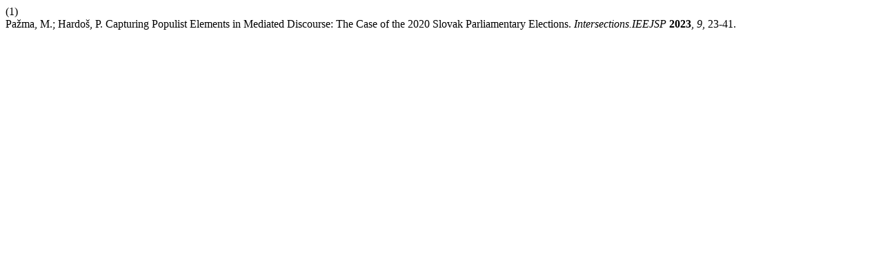

--- FILE ---
content_type: text/html; charset=UTF-8
request_url: https://intersections.tk.mta.hu/index.php/intersections/citationstylelanguage/get/acs-nano?submissionId=993&publicationId=1191
body_size: 245
content:
<div class="csl-bib-body">
  <div class="csl-entry"><div class="csl-left-margin">(1)</div><div class="csl-right-inline">Pažma, M.; Hardoš, P. Capturing Populist Elements in Mediated Discourse: The Case of the 2020 Slovak Parliamentary Elections. <i>Intersections.IEEJSP</i> <b>2023</b>, <i>9</i>, 23-41.</div></div>
</div>